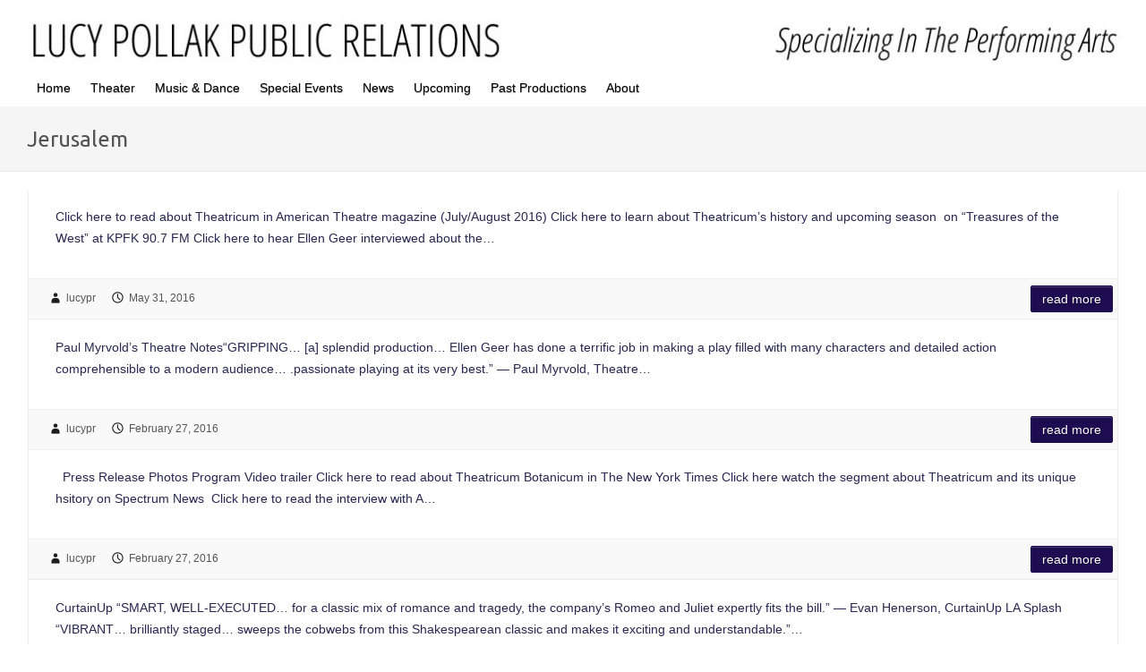

--- FILE ---
content_type: text/html; charset=UTF-8
request_url: https://www.lucypr.com/tag/jerusalem/
body_size: 12086
content:
<!DOCTYPE html><html lang="en-US"><head><link rel="profile" href="https://gmpg.org/xfn/11" /><link rel="pingback" href="https://www.lucypr.com/xmlrpc.php" /><title>Jerusalem &#8211; Lucy Pollak Public Relations</title><meta name='robots' content='max-image-preview:large' /><style>img:is([sizes="auto" i], [sizes^="auto," i]) { contain-intrinsic-size: 3000px 1500px }</style><link rel='dns-prefetch' href='//www.lucypr.com' /><link rel='dns-prefetch' href='//ws.sharethis.com' /><link rel='dns-prefetch' href='//fonts.googleapis.com' /><link rel="alternate" type="application/rss+xml" title="Lucy Pollak Public Relations &raquo; Feed" href="https://www.lucypr.com/feed/" /><link rel="alternate" type="application/rss+xml" title="Lucy Pollak Public Relations &raquo; Comments Feed" href="https://www.lucypr.com/comments/feed/" /><link rel="alternate" type="application/rss+xml" title="Lucy Pollak Public Relations &raquo; Jerusalem Tag Feed" href="https://www.lucypr.com/tag/jerusalem/feed/" /><meta charset="UTF-8" /><meta name="viewport" content="width=device-width, initial-scale=1, maximum-scale=1"> <script defer src="[data-uri]"></script> <style id='wp-emoji-styles-inline-css' type='text/css'>img.wp-smiley, img.emoji {
		display: inline !important;
		border: none !important;
		box-shadow: none !important;
		height: 1em !important;
		width: 1em !important;
		margin: 0 0.07em !important;
		vertical-align: -0.1em !important;
		background: none !important;
		padding: 0 !important;
	}</style><link rel='stylesheet' id='wp-block-library-css' href='https://www.lucypr.com/wp-includes/css/dist/block-library/style.min.css?ver=6.7.4' type='text/css' media='all' /><style id='classic-theme-styles-inline-css' type='text/css'>/*! This file is auto-generated */
.wp-block-button__link{color:#fff;background-color:#32373c;border-radius:9999px;box-shadow:none;text-decoration:none;padding:calc(.667em + 2px) calc(1.333em + 2px);font-size:1.125em}.wp-block-file__button{background:#32373c;color:#fff;text-decoration:none}</style><style id='global-styles-inline-css' type='text/css'>:root{--wp--preset--aspect-ratio--square: 1;--wp--preset--aspect-ratio--4-3: 4/3;--wp--preset--aspect-ratio--3-4: 3/4;--wp--preset--aspect-ratio--3-2: 3/2;--wp--preset--aspect-ratio--2-3: 2/3;--wp--preset--aspect-ratio--16-9: 16/9;--wp--preset--aspect-ratio--9-16: 9/16;--wp--preset--color--black: #000000;--wp--preset--color--cyan-bluish-gray: #abb8c3;--wp--preset--color--white: #ffffff;--wp--preset--color--pale-pink: #f78da7;--wp--preset--color--vivid-red: #cf2e2e;--wp--preset--color--luminous-vivid-orange: #ff6900;--wp--preset--color--luminous-vivid-amber: #fcb900;--wp--preset--color--light-green-cyan: #7bdcb5;--wp--preset--color--vivid-green-cyan: #00d084;--wp--preset--color--pale-cyan-blue: #8ed1fc;--wp--preset--color--vivid-cyan-blue: #0693e3;--wp--preset--color--vivid-purple: #9b51e0;--wp--preset--gradient--vivid-cyan-blue-to-vivid-purple: linear-gradient(135deg,rgba(6,147,227,1) 0%,rgb(155,81,224) 100%);--wp--preset--gradient--light-green-cyan-to-vivid-green-cyan: linear-gradient(135deg,rgb(122,220,180) 0%,rgb(0,208,130) 100%);--wp--preset--gradient--luminous-vivid-amber-to-luminous-vivid-orange: linear-gradient(135deg,rgba(252,185,0,1) 0%,rgba(255,105,0,1) 100%);--wp--preset--gradient--luminous-vivid-orange-to-vivid-red: linear-gradient(135deg,rgba(255,105,0,1) 0%,rgb(207,46,46) 100%);--wp--preset--gradient--very-light-gray-to-cyan-bluish-gray: linear-gradient(135deg,rgb(238,238,238) 0%,rgb(169,184,195) 100%);--wp--preset--gradient--cool-to-warm-spectrum: linear-gradient(135deg,rgb(74,234,220) 0%,rgb(151,120,209) 20%,rgb(207,42,186) 40%,rgb(238,44,130) 60%,rgb(251,105,98) 80%,rgb(254,248,76) 100%);--wp--preset--gradient--blush-light-purple: linear-gradient(135deg,rgb(255,206,236) 0%,rgb(152,150,240) 100%);--wp--preset--gradient--blush-bordeaux: linear-gradient(135deg,rgb(254,205,165) 0%,rgb(254,45,45) 50%,rgb(107,0,62) 100%);--wp--preset--gradient--luminous-dusk: linear-gradient(135deg,rgb(255,203,112) 0%,rgb(199,81,192) 50%,rgb(65,88,208) 100%);--wp--preset--gradient--pale-ocean: linear-gradient(135deg,rgb(255,245,203) 0%,rgb(182,227,212) 50%,rgb(51,167,181) 100%);--wp--preset--gradient--electric-grass: linear-gradient(135deg,rgb(202,248,128) 0%,rgb(113,206,126) 100%);--wp--preset--gradient--midnight: linear-gradient(135deg,rgb(2,3,129) 0%,rgb(40,116,252) 100%);--wp--preset--font-size--small: 13px;--wp--preset--font-size--medium: 20px;--wp--preset--font-size--large: 36px;--wp--preset--font-size--x-large: 42px;--wp--preset--spacing--20: 0.44rem;--wp--preset--spacing--30: 0.67rem;--wp--preset--spacing--40: 1rem;--wp--preset--spacing--50: 1.5rem;--wp--preset--spacing--60: 2.25rem;--wp--preset--spacing--70: 3.38rem;--wp--preset--spacing--80: 5.06rem;--wp--preset--shadow--natural: 6px 6px 9px rgba(0, 0, 0, 0.2);--wp--preset--shadow--deep: 12px 12px 50px rgba(0, 0, 0, 0.4);--wp--preset--shadow--sharp: 6px 6px 0px rgba(0, 0, 0, 0.2);--wp--preset--shadow--outlined: 6px 6px 0px -3px rgba(255, 255, 255, 1), 6px 6px rgba(0, 0, 0, 1);--wp--preset--shadow--crisp: 6px 6px 0px rgba(0, 0, 0, 1);}:where(.is-layout-flex){gap: 0.5em;}:where(.is-layout-grid){gap: 0.5em;}body .is-layout-flex{display: flex;}.is-layout-flex{flex-wrap: wrap;align-items: center;}.is-layout-flex > :is(*, div){margin: 0;}body .is-layout-grid{display: grid;}.is-layout-grid > :is(*, div){margin: 0;}:where(.wp-block-columns.is-layout-flex){gap: 2em;}:where(.wp-block-columns.is-layout-grid){gap: 2em;}:where(.wp-block-post-template.is-layout-flex){gap: 1.25em;}:where(.wp-block-post-template.is-layout-grid){gap: 1.25em;}.has-black-color{color: var(--wp--preset--color--black) !important;}.has-cyan-bluish-gray-color{color: var(--wp--preset--color--cyan-bluish-gray) !important;}.has-white-color{color: var(--wp--preset--color--white) !important;}.has-pale-pink-color{color: var(--wp--preset--color--pale-pink) !important;}.has-vivid-red-color{color: var(--wp--preset--color--vivid-red) !important;}.has-luminous-vivid-orange-color{color: var(--wp--preset--color--luminous-vivid-orange) !important;}.has-luminous-vivid-amber-color{color: var(--wp--preset--color--luminous-vivid-amber) !important;}.has-light-green-cyan-color{color: var(--wp--preset--color--light-green-cyan) !important;}.has-vivid-green-cyan-color{color: var(--wp--preset--color--vivid-green-cyan) !important;}.has-pale-cyan-blue-color{color: var(--wp--preset--color--pale-cyan-blue) !important;}.has-vivid-cyan-blue-color{color: var(--wp--preset--color--vivid-cyan-blue) !important;}.has-vivid-purple-color{color: var(--wp--preset--color--vivid-purple) !important;}.has-black-background-color{background-color: var(--wp--preset--color--black) !important;}.has-cyan-bluish-gray-background-color{background-color: var(--wp--preset--color--cyan-bluish-gray) !important;}.has-white-background-color{background-color: var(--wp--preset--color--white) !important;}.has-pale-pink-background-color{background-color: var(--wp--preset--color--pale-pink) !important;}.has-vivid-red-background-color{background-color: var(--wp--preset--color--vivid-red) !important;}.has-luminous-vivid-orange-background-color{background-color: var(--wp--preset--color--luminous-vivid-orange) !important;}.has-luminous-vivid-amber-background-color{background-color: var(--wp--preset--color--luminous-vivid-amber) !important;}.has-light-green-cyan-background-color{background-color: var(--wp--preset--color--light-green-cyan) !important;}.has-vivid-green-cyan-background-color{background-color: var(--wp--preset--color--vivid-green-cyan) !important;}.has-pale-cyan-blue-background-color{background-color: var(--wp--preset--color--pale-cyan-blue) !important;}.has-vivid-cyan-blue-background-color{background-color: var(--wp--preset--color--vivid-cyan-blue) !important;}.has-vivid-purple-background-color{background-color: var(--wp--preset--color--vivid-purple) !important;}.has-black-border-color{border-color: var(--wp--preset--color--black) !important;}.has-cyan-bluish-gray-border-color{border-color: var(--wp--preset--color--cyan-bluish-gray) !important;}.has-white-border-color{border-color: var(--wp--preset--color--white) !important;}.has-pale-pink-border-color{border-color: var(--wp--preset--color--pale-pink) !important;}.has-vivid-red-border-color{border-color: var(--wp--preset--color--vivid-red) !important;}.has-luminous-vivid-orange-border-color{border-color: var(--wp--preset--color--luminous-vivid-orange) !important;}.has-luminous-vivid-amber-border-color{border-color: var(--wp--preset--color--luminous-vivid-amber) !important;}.has-light-green-cyan-border-color{border-color: var(--wp--preset--color--light-green-cyan) !important;}.has-vivid-green-cyan-border-color{border-color: var(--wp--preset--color--vivid-green-cyan) !important;}.has-pale-cyan-blue-border-color{border-color: var(--wp--preset--color--pale-cyan-blue) !important;}.has-vivid-cyan-blue-border-color{border-color: var(--wp--preset--color--vivid-cyan-blue) !important;}.has-vivid-purple-border-color{border-color: var(--wp--preset--color--vivid-purple) !important;}.has-vivid-cyan-blue-to-vivid-purple-gradient-background{background: var(--wp--preset--gradient--vivid-cyan-blue-to-vivid-purple) !important;}.has-light-green-cyan-to-vivid-green-cyan-gradient-background{background: var(--wp--preset--gradient--light-green-cyan-to-vivid-green-cyan) !important;}.has-luminous-vivid-amber-to-luminous-vivid-orange-gradient-background{background: var(--wp--preset--gradient--luminous-vivid-amber-to-luminous-vivid-orange) !important;}.has-luminous-vivid-orange-to-vivid-red-gradient-background{background: var(--wp--preset--gradient--luminous-vivid-orange-to-vivid-red) !important;}.has-very-light-gray-to-cyan-bluish-gray-gradient-background{background: var(--wp--preset--gradient--very-light-gray-to-cyan-bluish-gray) !important;}.has-cool-to-warm-spectrum-gradient-background{background: var(--wp--preset--gradient--cool-to-warm-spectrum) !important;}.has-blush-light-purple-gradient-background{background: var(--wp--preset--gradient--blush-light-purple) !important;}.has-blush-bordeaux-gradient-background{background: var(--wp--preset--gradient--blush-bordeaux) !important;}.has-luminous-dusk-gradient-background{background: var(--wp--preset--gradient--luminous-dusk) !important;}.has-pale-ocean-gradient-background{background: var(--wp--preset--gradient--pale-ocean) !important;}.has-electric-grass-gradient-background{background: var(--wp--preset--gradient--electric-grass) !important;}.has-midnight-gradient-background{background: var(--wp--preset--gradient--midnight) !important;}.has-small-font-size{font-size: var(--wp--preset--font-size--small) !important;}.has-medium-font-size{font-size: var(--wp--preset--font-size--medium) !important;}.has-large-font-size{font-size: var(--wp--preset--font-size--large) !important;}.has-x-large-font-size{font-size: var(--wp--preset--font-size--x-large) !important;}
:where(.wp-block-post-template.is-layout-flex){gap: 1.25em;}:where(.wp-block-post-template.is-layout-grid){gap: 1.25em;}
:where(.wp-block-columns.is-layout-flex){gap: 2em;}:where(.wp-block-columns.is-layout-grid){gap: 2em;}
:root :where(.wp-block-pullquote){font-size: 1.5em;line-height: 1.6;}</style><link rel='stylesheet' id='hamburger.css-css' href='https://www.lucypr.com/wp-content/cache/autoptimize/autoptimize_single_2a34dbc716a5013a0b987ac81ad3e30f.php?ver=3.2.1' type='text/css' media='all' /><link rel='stylesheet' id='wprmenu.css-css' href='https://www.lucypr.com/wp-content/cache/autoptimize/autoptimize_single_8ca27f7f132cbe512db0a2a1181e0d88.php?ver=3.2.1' type='text/css' media='all' /><style id='wprmenu.css-inline-css' type='text/css'>@media only screen and ( max-width: 768px ) {html body div.wprm-wrapper {overflow: scroll;}html body div.wprm-overlay{ background: rgb(0,0,0) }#wprmenu_bar {background-image: url();background-size: cover ;background-repeat: repeat;}#wprmenu_bar {background-color: #0D0D0D;}html body div#mg-wprm-wrap .wpr_submit .icon.icon-search {color: #FFFFFF;}#wprmenu_bar .menu_title,#wprmenu_bar .wprmenu_icon_menu,#wprmenu_bar .menu_title a {color: #F2F2F2;}#wprmenu_bar .menu_title a {font-size: 20px;font-weight: normal;}#mg-wprm-wrap li.menu-item a {font-size: 15px;text-transform: uppercase;font-weight: normal;}#mg-wprm-wrap li.menu-item-has-children ul.sub-menu a {font-size: 15px;text-transform: uppercase;font-weight: normal;}#mg-wprm-wrap li.current-menu-item > a {background: #d53f3f;}#mg-wprm-wrap li.current-menu-item > a,#mg-wprm-wrap li.current-menu-item span.wprmenu_icon{color: #FFFFFF !important;}#mg-wprm-wrap {background-color: #2E2E2E;}.cbp-spmenu-push-toright,.cbp-spmenu-push-toright .mm-slideout {left: 80% ;}.cbp-spmenu-push-toleft {left: -80% ;}#mg-wprm-wrap.cbp-spmenu-right,#mg-wprm-wrap.cbp-spmenu-left,#mg-wprm-wrap.cbp-spmenu-right.custom,#mg-wprm-wrap.cbp-spmenu-left.custom,.cbp-spmenu-vertical {width: 80%;max-width: 400px;}#mg-wprm-wrap ul#wprmenu_menu_ul li.menu-item a,div#mg-wprm-wrap ul li span.wprmenu_icon {color: #CFCFCF;}#mg-wprm-wrap ul#wprmenu_menu_ul li.menu-item:valid ~ a{color: #FFFFFF;}#mg-wprm-wrap ul#wprmenu_menu_ul li.menu-item a:hover {background: #d53f3f;color: #606060 !important;}div#mg-wprm-wrap ul>li:hover>span.wprmenu_icon {color: #606060 !important;}.wprmenu_bar .hamburger-inner,.wprmenu_bar .hamburger-inner::before,.wprmenu_bar .hamburger-inner::after {background: #FFFFFF;}.wprmenu_bar .hamburger:hover .hamburger-inner,.wprmenu_bar .hamburger:hover .hamburger-inner::before,.wprmenu_bar .hamburger:hover .hamburger-inner::after {background: #FFFFFF;}div.wprmenu_bar div.hamburger{padding-right: 6px !important;}#wprmenu_menu.left {width:80%;left: -80%;right: auto;}#wprmenu_menu.right {width:80%;right: -80%;left: auto;}html body div#wprmenu_bar {height : 42px;}#mg-wprm-wrap.cbp-spmenu-left,#mg-wprm-wrap.cbp-spmenu-right,#mg-widgetmenu-wrap.cbp-spmenu-widget-left,#mg-widgetmenu-wrap.cbp-spmenu-widget-right {top: 42px !important;}.wprmenu_bar .hamburger {float: left;}.wprmenu_bar #custom_menu_icon.hamburger {top: 0px;left: 0px;float: left !important;background-color: #CCCCCC;}#main-nav{ display: none !important; }.wpr_custom_menu #custom_menu_icon {display: block;}html { padding-top: 42px !important; }#wprmenu_bar,#mg-wprm-wrap { display: block; }div#wpadminbar { position: fixed; }}</style><link rel='stylesheet' id='wpr_icons-css' href='https://www.lucypr.com/wp-content/cache/autoptimize/autoptimize_single_d313cb2cdb26f9f0450a1f43872208bf.php?ver=3.2.1' type='text/css' media='all' /><link rel='stylesheet' id='travelify-parent-style-css' href='https://www.lucypr.com/wp-content/cache/autoptimize/autoptimize_single_29ed1efe625b2972b1ff703b576c70da.php?ver=6.7.4' type='text/css' media='all' /><link rel='stylesheet' id='travelify_style-css' href='https://www.lucypr.com/wp-content/cache/autoptimize/autoptimize_single_a95b12127f6c66b0c73756195eef7eb5.php?ver=6.7.4' type='text/css' media='all' /><link rel='stylesheet' id='google_font_ubuntu-css' href='//fonts.googleapis.com/css?family=Ubuntu&#038;ver=6.7.4' type='text/css' media='all' /> <script defer type="text/javascript" src="https://www.lucypr.com/wp-includes/js/jquery/jquery.min.js?ver=3.7.1" id="jquery-core-js"></script> <script defer type="text/javascript" src="https://www.lucypr.com/wp-includes/js/jquery/jquery-migrate.min.js?ver=3.4.1" id="jquery-migrate-js"></script> <script defer type="text/javascript" src="https://www.lucypr.com/wp-content/cache/autoptimize/autoptimize_single_851f8dba812d4762ed4e16c5baf25cd6.php?ver=3.2.1" id="modernizr-js"></script> <script defer type="text/javascript" src="https://www.lucypr.com/wp-content/cache/autoptimize/autoptimize_single_b4713df0b78aa1688c57628e4f1cab0c.php?ver=3.2.1" id="touchSwipe-js"></script> <script defer id="wprmenu.js-js-extra" src="[data-uri]"></script> <script defer type="text/javascript" src="https://www.lucypr.com/wp-content/cache/autoptimize/autoptimize_single_830fefaf44a115514ceb786726dfe126.php?ver=3.2.1" id="wprmenu.js-js"></script> <script defer type="text/javascript" src="https://www.lucypr.com/wp-content/themes/travelify/library/js/functions.min.js?ver=6.7.4" id="theme_functions-js"></script> <script defer id='st_insights_js' type="text/javascript" src="https://ws.sharethis.com/button/st_insights.js?publisher=eba0f3ba-f9ab-408c-bc68-c28af5afe749&amp;product=feather&amp;ver=1730043485" id="feather-sharethis-js"></script> <link rel="https://api.w.org/" href="https://www.lucypr.com/wp-json/" /><link rel="alternate" title="JSON" type="application/json" href="https://www.lucypr.com/wp-json/wp/v2/tags/676" /><link rel="EditURI" type="application/rsd+xml" title="RSD" href="https://www.lucypr.com/xmlrpc.php?rsd" /><meta name="generator" content="WordPress 6.7.4" /><link rel="preconnect" href="https://fonts.googleapis.com"><link rel="preconnect" href="https://fonts.gstatic.com"><link href='https://fonts.googleapis.com/css2?display=swap&family=Oswald:wght@700&family=Lobster' rel='stylesheet'><script defer src="[data-uri]"></script> <style type="text/css" media="screen">/* this makes the page full-width; */

.wrapper {
    max-width: 1300px;
}

.container {
    max-width: 100%;
    padding: 0 30px;
}

.attachment-featured.wp-post-image {
    width: 100%;
}

.post-featured-image {
    max-width: 100%;
}

.slides img {
    width: 100%;
}





/* this removes the title from each webpage */

.page .entry-title {
    display: none;
}


/* this removes the text box from the slider */

.featured-text {
	display: none;
}



/* this removes the header space; */

.hgroup-wrap {
	padding-top: 0;
	padding-bottom: 0;
}


.header-image {
	margin-top: -39px;
}

}
.entry-meta .author,
.entry-meta .date {
	display: none;
}



/* this removes the thin colored line at the very top of the page; */

body {
    border-top: none;
} 


/* this removes the home page below the slider. */

.home #content  {
  display: none;
}




*/ This removes the copyright line.  Currently not in use.

#site-generator .copyright {
  display: none;
}

*/



/* Contact Form 7 Styles
---------------------------------*/
 
.wpcf7 {
 
background-color: #F0F0F0;
 
border: 5px solid #666666;

.wpcf7-submit {
 
background: #555555;
 
color: #ffffff;
 
}
}




/* hide "navigation" from menus
---------------------------------*/
#content ul.default-wp-page {
  display: none;
}

.default-menu {
    display: none;
}



/* change color of submenus.  This is the main menu, It is disabled.


body #main-nav a:hover, #main-nav ul li.current-menu-item a,
body #main-nav ul li.current_page_ancestor a, 
body #main-nav ul li.current-menu-ancestor a, 
body #main-nav ul li.current_page_item a, 
body #main-nav ul li:hover > a, 
body #main-nav li:hover > a, 
body #main-nav ul ul :hover > a, 
body #main-nav a:focus{
  background: #979797;
  color: #fff;
}


*/


/* change color of submenus.  This is the sub menu, */



body #main-nav ul li ul li a:hover, 
body #main-nav ul li ul li:hover > a, 
body #main-nav ul li.current-menu-item ul li a:hover {
  color: #00004c;
}  



/* change width of menus */

#main-nav ul li ul {
    width: 600px;
}</style><style type="text/css">a { color: #5674b5; }
        #site-title a { color: #000000; }
        #site-title a:hover { color: #050f30; }
        .wrapper { background: #ffffff; }
        .social-icons ul li a { color: #ffffff; }
        #main-nav a, #main-nav a:hover,  #main-nav a:focus, #main-nav ul li.current-menu-item a,#main-nav ul li.current_page_ancestor a,#main-nav ul li.current-menu-ancestor a,#main-nav ul li.current_page_item a,#main-nav ul li:hover > a { color: #000000; }
        .widget, article { background: #fff; }
        .entry-title, .entry-title a, .entry-title a:focus, h1, h2, h3, h4, h5, h6, .widget-title  { color: #ffffff; }
        a:focus, a:active, a:hover, .tags a:hover, .custom-gallery-title a, .widget-title a, #content ul a:hover,#content ol a:hover, .widget ul li a:hover, .entry-title a:hover, .entry-meta a:hover, #site-generator .copyright a:hover { color: #1c1eaf; }
        #main-nav { background: #ffffff; border-color: #ffffff; }
        #main-nav ul li ul, body { border-color: #ffffff; }
        #main-nav a:hover,#main-nav ul li.current-menu-item a,#main-nav ul li.current_page_ancestor a,#main-nav ul li.current-menu-ancestor a,#main-nav ul li.current_page_item a,#main-nav ul li:hover > a, #main-nav li:hover > a,#main-nav ul ul :hover > a,#main-nav a:focus { background: #ffffff; }
        #main-nav ul li ul li a:hover,#main-nav ul li ul li:hover > a,#main-nav ul li.current-menu-item ul li a:hover { color: #ffffff; }
        .entry-content { color: #272751; }
        input[type="reset"], input[type="button"], input[type="submit"], .entry-meta-bar .readmore, #controllers a:hover, #controllers a.active, .pagination span, .pagination a:hover span, .wp-pagenavi .current, .wp-pagenavi a:hover { background: #1d0c4f; border-color: #1d0c4f !important; }
        ::selection { background: #1d0c4f; }
        blockquote { border-color: #1d0c4f; }
        #controllers a:hover, #controllers a.active { color: #1d0c4f; }
        input[type="reset"]:hover,input[type="button"]:hover,input[type="submit"]:hover,input[type="reset"]:active,input[type="button"]:active,input[type="submit"]:active, .entry-meta-bar .readmore:hover, .entry-meta-bar .readmore:active, ul.default-wp-page li a:hover, ul.default-wp-page li a:active { background: #1a145b; border-color: #1a145b; }</style><style type="text/css"></style><style type="text/css" id="custom-background-css">body.custom-background { background-color: #ffffff; }</style><style>.synved-social-resolution-single {
display: inline-block;
}
.synved-social-resolution-normal {
display: inline-block;
}
.synved-social-resolution-hidef {
display: none;
}

@media only screen and (min--moz-device-pixel-ratio: 2),
only screen and (-o-min-device-pixel-ratio: 2/1),
only screen and (-webkit-min-device-pixel-ratio: 2),
only screen and (min-device-pixel-ratio: 2),
only screen and (min-resolution: 2dppx),
only screen and (min-resolution: 192dpi) {
	.synved-social-resolution-normal {
	display: none;
	}
	.synved-social-resolution-hidef {
	display: inline-block;
	}
}</style><style type="text/css" id="wp-custom-css">/* menu split DISABLED

.sub-menu-columns ul.sub-menu li {
display: inline-block;
float: left;
width: 200px;
}
.sub-menu-columns ul.sub-menu li:nth-child(odd) {
float: left;
margin-right: 5px;
}
.sub-menu-columns ul.sub-menu li:nth-child(even) {
float: right;
}

*/</style><style id="egf-frontend-styles" type="text/css">h1 {color: #cecece;font-family: 'Oswald', sans-serif;font-size: 21px;font-style: normal;font-weight: 700;} h2 {font-family: 'Lobster', sans-serif;font-style: normal;font-weight: 400;} p {} h3 {} h4 {} h5 {} h6 {}</style></head><body class="archive tag tag-jerusalem tag-676 custom-background "><div class="wrapper"><header id="branding" ><div class="container clearfix"><div class="hgroup-wrap clearfix"><section class="hgroup-right"></section><hgroup id="site-logo" class="clearfix"></hgroup></div></div> <img src="https://www.lucypr.com/wp-content/uploads/LPPR/header.jpg" class="header-image" width="1300" height="64" alt="Lucy Pollak Public Relations"><nav id="main-nav" class="clearfix"><div class="container clearfix"><ul class="root"><li id="menu-item-10671" class="menu-item menu-item-type-custom menu-item-object-custom menu-item-10671"><a href="#">Home</a></li><li id="menu-item-62674" class="menu-item menu-item-type-custom menu-item-object-custom menu-item-has-children menu-item-62674"><a href="#">Theater</a><ul class="sub-menu"><li id="menu-item-62676" class="menu-item menu-item-type-post_type menu-item-object-page menu-item-62676"><a href="https://www.lucypr.com/theater/brownstone/">Brownstone</a></li><li id="menu-item-63034" class="menu-item menu-item-type-post_type menu-item-object-page menu-item-63034"><a href="https://www.lucypr.com/theater/i-love-you-youre-perfect-now-change/">I Love You, You’re Perfect, Now Change</a></li><li id="menu-item-62740" class="menu-item menu-item-type-post_type menu-item-object-page menu-item-62740"><a href="https://www.lucypr.com/theater/poetry-for-the-people/">Poetry for the People: The June Jordan Experience</a></li><li id="menu-item-62705" class="menu-item menu-item-type-post_type menu-item-object-page menu-item-62705"><a href="https://www.lucypr.com/theater/richard-lll-a-noise-within/">Richard III</a></li></ul></li><li id="menu-item-62675" class="menu-item menu-item-type-custom menu-item-object-custom menu-item-has-children menu-item-62675"><a href="#">Music &#038; Dance</a><ul class="sub-menu"><li id="menu-item-62678" class="menu-item menu-item-type-post_type menu-item-object-page menu-item-62678"><a href="https://www.lucypr.com/music-dance/dance-at-the-odyssey/">DANCE at the Odyssey</a></li></ul></li><li id="menu-item-63002" class="menu-item menu-item-type-custom menu-item-object-custom menu-item-has-children menu-item-63002"><a href="#">Special Events</a><ul class="sub-menu"><li id="menu-item-63000" class="menu-item menu-item-type-post_type menu-item-object-page menu-item-63000"><a href="https://www.lucypr.com/special-events/comedy-night-at-the-odyssey/">Comedy Night at the Odyssey</a></li><li id="menu-item-63095" class="menu-item menu-item-type-post_type menu-item-object-page menu-item-63095"><a href="https://www.lucypr.com/special-events/hammer-and-nails/">Hammer and Nails Conference</a></li><li id="menu-item-63067" class="menu-item menu-item-type-post_type menu-item-object-page menu-item-63067"><a href="https://www.lucypr.com/special-events/just-like-us-elac/">Just Like Us – ELAC students at The LATC</a></li><li id="menu-item-63001" class="menu-item menu-item-type-post_type menu-item-object-page menu-item-63001"><a href="https://www.lucypr.com/special-events/thresholds-of-invention/">Thresholds of Invention</a></li></ul></li><li id="menu-item-10674" class="menu-item menu-item-type-custom menu-item-object-custom menu-item-has-children menu-item-10674"><a href="#">News</a><ul class="sub-menu"><li id="menu-item-63036" class="menu-item menu-item-type-post_type menu-item-object-page menu-item-63036"><a href="https://www.lucypr.com/news/anw-shakespeare-for-homeshoolers/">Shakespeare comes alive for homeschooled students in new arts education program at A Noise Within</a></li><li id="menu-item-62739" class="menu-item menu-item-type-post_type menu-item-object-page menu-item-62739"><a href="https://www.lucypr.com/news/fountain-theatre-2026-season/">Fountain Theatre announces 2026 ‘Season 35: Revolutions &#038; Revelations’</a></li><li id="menu-item-61484" class="menu-item menu-item-type-post_type menu-item-object-page menu-item-61484"><a href="https://www.lucypr.com/news/international-city-theatre-2026-season/">International City Theatre announces 2026 season</a></li><li id="menu-item-61468" class="menu-item menu-item-type-post_type menu-item-object-page menu-item-61468"><a href="https://www.lucypr.com/news/johanna-maynard-edwards-barbara-goodhill/">Fountain Theatre welcomes Johannah Maynard Edwards as managing director, celebrates retirement of development director Barbara Goodhill</a></li><li id="menu-item-62679" class="menu-item menu-item-type-post_type menu-item-object-page menu-item-62679"><a href="https://www.lucypr.com/news/fountain-theatre-raymond-o-caldwell/">Raymond O. Caldwell selected to succeed Stephen Sachs as artistic director of Fountain Theatre</a></li><li id="menu-item-60618" class="menu-item menu-item-type-post_type menu-item-object-page menu-item-60618"><a href="https://www.lucypr.com/news/l-a-theatre-works-streamimg-subscription/">L.A. Theatre Works launches streaming subscription service</a></li><li id="menu-item-59732" class="menu-item menu-item-type-post_type menu-item-object-page menu-item-59732"><a href="https://www.lucypr.com/news/a-noise-within-2025-26-songs-from-the-volcano-season/">A Noise Within announces 2025-26 ‘Songs from the Volcano’ season</a></li><li id="menu-item-58541" class="menu-item menu-item-type-post_type menu-item-object-page menu-item-58541"><a href="https://www.lucypr.com/news/l-a-theatre-works-audiofile-honors/">L.A. Theatre Works recordings honored by Audiofile magazine</a></li><li id="menu-item-57871" class="menu-item menu-item-type-post_type menu-item-object-page menu-item-57871"><a href="https://www.lucypr.com/news/ict-long-beach-legacy-business/">International City Theatre honored as ‘Long Beach Legacy Business’</a></li><li id="menu-item-54671" class="menu-item menu-item-type-post_type menu-item-object-page menu-item-54671"><a href="https://www.lucypr.com/news/plaintiffs-in-actors-vs-actors-equity-association-respond-to-aea-statement/a-noise-within-rolls-out-galapro/">A Noise Within rolls out GalaPro</a></li></ul></li><li id="menu-item-31837" class="menu-item menu-item-type-post_type menu-item-object-page menu-item-31837"><a href="https://www.lucypr.com/upcoming/">Upcoming</a></li><li id="menu-item-10806" class="menu-item menu-item-type-post_type menu-item-object-page menu-item-10806"><a href="https://www.lucypr.com/past-productions/">Past Productions</a></li><li id="menu-item-10769" class="menu-item menu-item-type-post_type menu-item-object-page menu-item-10769"><a href="https://www.lucypr.com/about/">About</a></li></ul></div></nav><div class="page-title-wrap"><div class="container clearfix"><h3 class="page-title">Jerusalem</h3></div></div></header><div id="main" class="container clearfix"><div id="container"><div id="content"><section id="post-5902" class="post-5902 page type-page status-publish hentry tag-a-midsummer-nights-dream tag-actors-equity tag-african-american tag-alan-blumenfeld tag-arts-education tag-barn-dance tag-beau-bridges tag-boo-tanicum tag-burl-ives tag-children tag-civil-rights tag-civil-war tag-concerts tag-constance-congdon tag-creative-playground tag-drama tag-east-jerusalem tag-ed-asner tag-ellen-geer tag-family tag-halloween tag-hollywood-blacklist tag-inara-george tag-israel tag-jerusalem tag-joseph-mccarthy tag-july-4 tag-kids tag-kids-concerts tag-kids-koncerts tag-l-a tag-la tag-los-angeles tag-lucy-pollak tag-middle-east tag-moliere tag-music tag-outdoor-amphitheatre tag-outdoors tag-palestine tag-peter-alsop tag-picnic tag-play tag-pr tag-publicist tag-publicity tag-romeo-and-juliet tag-shakespeare tag-slavery tag-summer tag-the-imaginary-invalid tag-theater tag-theatre tag-theatricum-botanicum tag-titus-andronicus tag-tom tag-topanga tag-uncle-toms-cabin tag-wendie-malick tag-will-geer tag-woody-guthrie tag-world-premiere"><article><header class="entry-header"><h2 class="entry-title"> <a href="https://www.lucypr.com/theater/theatricum/theatricum-2016-features-interviews/" title="Theatricum 2016 &#8211; Features &#038; Interviews">Theatricum 2016 &#8211; Features &#038; Interviews</a></h2></header><div class="entry-content clearfix"><p>Click here to read about Theatricum in American Theatre magazine (July/August 2016) Click here to learn about Theatricum&#8217;s history and upcoming season  on &#8220;Treasures of the West&#8221; at KPFK 90.7 FM Click here to hear Ellen Geer interviewed about the&hellip;</p></div><div class="entry-meta-bar clearfix"><div class="entry-meta"> <span class="byline"> <span class="author vcard"><a class="url fn n" href="https://www.lucypr.com/author/lucypr/">lucypr</a></span></span><span class="posted-on"><a href="https://www.lucypr.com/theater/theatricum/theatricum-2016-features-interviews/" rel="bookmark"><time class="entry-date published" datetime="2016-05-31T06:54:23+00:00">May 31, 2016</time><time class="updated" datetime="2023-06-03T21:04:47+00:00">June 3, 2023</time></a></span></div> <a class="readmore" href="https://www.lucypr.com/theater/theatricum/theatricum-2016-features-interviews/" title="Theatricum 2016 &#8211; Features &#038; Interviews">Read more</a></div></article></section><section id="post-3302" class="post-3302 page type-page status-publish hentry tag-a-midsummer-nights-dream tag-actors-equity tag-african-american tag-alan-blumenfeld tag-arts-education tag-barn-dance tag-beau-bridges tag-boo-tanicum tag-burl-ives tag-children tag-civil-rights tag-civil-war tag-concerts tag-constance-congdon tag-creative-playground tag-drama tag-east-jerusalem tag-ed-asner tag-ellen-geer tag-family tag-halloween tag-hollywood-blacklist tag-inara-george tag-israel tag-jerusalem tag-joseph-mccarthy tag-july-4 tag-kids tag-kids-concerts tag-kids-koncerts tag-l-a tag-la tag-los-angeles tag-lucy-pollak tag-middle-east tag-moliere tag-music tag-outdoor-amphitheatre tag-outdoors tag-palestine tag-peter-alsop tag-picnic tag-play tag-pr tag-publicist tag-publicity tag-romeo-and-juliet tag-shakespeare tag-slavery tag-summer tag-the-imaginary-invalid tag-theater tag-theatre tag-theatricum-botanicum tag-titus-andronicus tag-tom tag-topanga tag-uncle-toms-cabin tag-wendie-malick tag-will-geer tag-woody-guthrie tag-world-premiere"><article><header class="entry-header"><h2 class="entry-title"> <a href="https://www.lucypr.com/theater/titus-andronicus/titus-andronicus-reviews/" title="Titus Andronicus &#8211; Reviews">Titus Andronicus &#8211; Reviews</a></h2></header><div class="entry-content clearfix"><p>Paul Myrvold’s Theatre Notes“GRIPPING… [a] splendid production… Ellen Geer has done a terrific job in making a play filled with many characters and detailed action comprehensible to a modern audience… .passionate playing at its very best.” — Paul Myrvold, Theatre&hellip;</p></div><div class="entry-meta-bar clearfix"><div class="entry-meta"> <span class="byline"> <span class="author vcard"><a class="url fn n" href="https://www.lucypr.com/author/lucypr/">lucypr</a></span></span><span class="posted-on"><a href="https://www.lucypr.com/theater/titus-andronicus/titus-andronicus-reviews/" rel="bookmark"><time class="entry-date published" datetime="2016-02-27T23:33:54+00:00">February 27, 2016</time><time class="updated" datetime="2016-08-09T18:25:26+00:00">August 9, 2016</time></a></span></div> <a class="readmore" href="https://www.lucypr.com/theater/titus-andronicus/titus-andronicus-reviews/" title="Titus Andronicus &#8211; Reviews">Read more</a></div></article></section><section id="post-3266" class="post-3266 page type-page status-publish hentry tag-a-midsummer-nights-dream tag-actors-equity tag-african-american tag-alan-blumenfeld tag-arts-education tag-barn-dance tag-beau-bridges tag-boo-tanicum tag-burl-ives tag-children tag-civil-rights tag-civil-war tag-concerts tag-constance-congdon tag-creative-playground tag-drama tag-east-jerusalem tag-ed-asner tag-ellen-geer tag-family tag-halloween tag-hollywood-blacklist tag-inara-george tag-israel tag-jerusalem tag-joseph-mccarthy tag-july-4 tag-kids tag-kids-concerts tag-kids-koncerts tag-l-a tag-la tag-los-angeles tag-lucy-pollak tag-middle-east tag-moliere tag-music tag-outdoor-amphitheatre tag-outdoors tag-palestine tag-peter-alsop tag-picnic tag-play tag-pr tag-publicist tag-publicity tag-romeo-and-juliet tag-shakespeare tag-slavery tag-summer tag-the-imaginary-invalid tag-theater tag-theatre tag-theatricum-botanicum tag-titus-andronicus tag-tom tag-topanga tag-uncle-toms-cabin tag-wendie-malick tag-will-geer tag-woody-guthrie tag-world-premiere"><article><header class="entry-header"><h2 class="entry-title"> <a href="https://www.lucypr.com/theater/a-midsummer-nights-dream-theatricum/" title="A Midsummer Night&#8217;s Dream (Theatricum)">A Midsummer Night&#8217;s Dream (Theatricum)</a></h2></header><div class="entry-content clearfix"><p>&nbsp; Press Release Photos Program Video trailer Click here to read about Theatricum Botanicum in The New York Times Click here watch the segment about Theatricum and its unique hsitory on Spectrum News  Click here to read the interview with A&hellip;</p></div><div class="entry-meta-bar clearfix"><div class="entry-meta"> <span class="byline"> <span class="author vcard"><a class="url fn n" href="https://www.lucypr.com/author/lucypr/">lucypr</a></span></span><span class="posted-on"><a href="https://www.lucypr.com/theater/a-midsummer-nights-dream-theatricum/" rel="bookmark"><time class="entry-date published" datetime="2016-02-27T23:17:19+00:00">February 27, 2016</time><time class="updated" datetime="2025-08-06T01:22:59+00:00">August 6, 2025</time></a></span></div> <a class="readmore" href="https://www.lucypr.com/theater/a-midsummer-nights-dream-theatricum/" title="A Midsummer Night&#8217;s Dream (Theatricum)">Read more</a></div></article></section><section id="post-3262" class="post-3262 page type-page status-publish hentry tag-a-midsummer-nights-dream tag-actors-equity tag-african-american tag-alan-blumenfeld tag-burl-ives tag-constance-congdon tag-drama tag-east-jerusalem tag-ellen-geer tag-inara-george tag-israel tag-jerusalem tag-joseph-mccarthy tag-l-a tag-la tag-los-angeles tag-lucy-pollak tag-middle-east tag-moliere tag-outdoor-amphitheatre tag-outdoors tag-palestine tag-play tag-pr tag-publicist tag-publicity tag-romeo-and-juliet tag-shakespeare tag-slavery tag-the-imaginary-invalid tag-theater tag-theatre tag-theatricum-botanicum tag-titus-andronicus tag-tom tag-topanga tag-uncle-toms-cabin tag-will-geer tag-woody-guthrie tag-world-premiere"><article><header class="entry-header"><h2 class="entry-title"> <a href="https://www.lucypr.com/theater/romeo-and-juliet-wgtb2016/reviews/" title="Romeo and Juliet 2016 &#8211; Reviews">Romeo and Juliet 2016 &#8211; Reviews</a></h2></header><div class="entry-content clearfix"><p>CurtainUp “SMART, WELL-EXECUTED… for a classic mix of romance and tragedy, the company&#8217;s Romeo and Juliet expertly fits the bill.” — Evan Henerson, CurtainUp LA Splash “VIBRANT… brilliantly staged… sweeps the cobwebs from this Shakespearean classic and makes it exciting and understandable.”&hellip;</p></div><div class="entry-meta-bar clearfix"><div class="entry-meta"> <span class="byline"> <span class="author vcard"><a class="url fn n" href="https://www.lucypr.com/author/lucypr/">lucypr</a></span></span><span class="posted-on"><a href="https://www.lucypr.com/theater/romeo-and-juliet-wgtb2016/reviews/" rel="bookmark"><time class="entry-date published" datetime="2016-02-27T23:14:44+00:00">February 27, 2016</time><time class="updated" datetime="2025-12-20T00:42:17+00:00">December 20, 2025</time></a></span></div> <a class="readmore" href="https://www.lucypr.com/theater/romeo-and-juliet-wgtb2016/reviews/" title="Romeo and Juliet 2016 &#8211; Reviews">Read more</a></div></article></section></div></div></div><footer id="footerarea" class="clearfix"><div id="site-generator"><div class="container"><div class="copyright">Copyright &copy; 2026 <a href="https://www.lucypr.com/" title="Lucy Pollak Public Relations" ><span>Lucy Pollak Public Relations</span></a>. Theme by <a href="https://colorlib.com/wp/travelify/" target="_blank" title="Colorlib"><span>Colorlib</span></a> Powered by <a href="http://wordpress.org" target="_blank" title="WordPress"><span>WordPress</span></a></div><div class="footer-right"></div><div style="clear:both;"></div></div></div><div class="back-to-top"><a href="#branding"></a></div></footer></div><div class="wprm-wrapper"><div class="wprm-overlay"></div><div id="wprmenu_bar" class="wprmenu_bar bodyslide left"><div class="hamburger hamburger--slider"> <span class="hamburger-box"> <span class="hamburger-inner"></span> </span></div><div class="menu_title"> <a href="https://www.lucypr.com"> MENU </a></div></div><div class="cbp-spmenu cbp-spmenu-vertical cbp-spmenu-left default " id="mg-wprm-wrap"><ul id="wprmenu_menu_ul"><li class="menu-item menu-item-type-custom menu-item-object-custom menu-item-10671"><a href="#">Home</a></li><li class="menu-item menu-item-type-custom menu-item-object-custom menu-item-has-children menu-item-62674"><a href="#">Theater</a><ul class="sub-menu"><li class="menu-item menu-item-type-post_type menu-item-object-page menu-item-62676"><a href="https://www.lucypr.com/theater/brownstone/">Brownstone</a></li><li class="menu-item menu-item-type-post_type menu-item-object-page menu-item-63034"><a href="https://www.lucypr.com/theater/i-love-you-youre-perfect-now-change/">I Love You, You’re Perfect, Now Change</a></li><li class="menu-item menu-item-type-post_type menu-item-object-page menu-item-62740"><a href="https://www.lucypr.com/theater/poetry-for-the-people/">Poetry for the People: The June Jordan Experience</a></li><li class="menu-item menu-item-type-post_type menu-item-object-page menu-item-62705"><a href="https://www.lucypr.com/theater/richard-lll-a-noise-within/">Richard III</a></li></ul></li><li class="menu-item menu-item-type-custom menu-item-object-custom menu-item-has-children menu-item-62675"><a href="#">Music &#038; Dance</a><ul class="sub-menu"><li class="menu-item menu-item-type-post_type menu-item-object-page menu-item-62678"><a href="https://www.lucypr.com/music-dance/dance-at-the-odyssey/">DANCE at the Odyssey</a></li></ul></li><li class="menu-item menu-item-type-custom menu-item-object-custom menu-item-has-children menu-item-63002"><a href="#">Special Events</a><ul class="sub-menu"><li class="menu-item menu-item-type-post_type menu-item-object-page menu-item-63000"><a href="https://www.lucypr.com/special-events/comedy-night-at-the-odyssey/">Comedy Night at the Odyssey</a></li><li class="menu-item menu-item-type-post_type menu-item-object-page menu-item-63095"><a href="https://www.lucypr.com/special-events/hammer-and-nails/">Hammer and Nails Conference</a></li><li class="menu-item menu-item-type-post_type menu-item-object-page menu-item-63067"><a href="https://www.lucypr.com/special-events/just-like-us-elac/">Just Like Us – ELAC students at The LATC</a></li><li class="menu-item menu-item-type-post_type menu-item-object-page menu-item-63001"><a href="https://www.lucypr.com/special-events/thresholds-of-invention/">Thresholds of Invention</a></li></ul></li><li class="menu-item menu-item-type-custom menu-item-object-custom menu-item-has-children menu-item-10674"><a href="#">News</a><ul class="sub-menu"><li class="menu-item menu-item-type-post_type menu-item-object-page menu-item-63036"><a href="https://www.lucypr.com/news/anw-shakespeare-for-homeshoolers/">Shakespeare comes alive for homeschooled students in new arts education program at A Noise Within</a></li><li class="menu-item menu-item-type-post_type menu-item-object-page menu-item-62739"><a href="https://www.lucypr.com/news/fountain-theatre-2026-season/">Fountain Theatre announces 2026 ‘Season 35: Revolutions &#038; Revelations’</a></li><li class="menu-item menu-item-type-post_type menu-item-object-page menu-item-61484"><a href="https://www.lucypr.com/news/international-city-theatre-2026-season/">International City Theatre announces 2026 season</a></li><li class="menu-item menu-item-type-post_type menu-item-object-page menu-item-61468"><a href="https://www.lucypr.com/news/johanna-maynard-edwards-barbara-goodhill/">Fountain Theatre welcomes Johannah Maynard Edwards as managing director, celebrates retirement of development director Barbara Goodhill</a></li><li class="menu-item menu-item-type-post_type menu-item-object-page menu-item-62679"><a href="https://www.lucypr.com/news/fountain-theatre-raymond-o-caldwell/">Raymond O. Caldwell selected to succeed Stephen Sachs as artistic director of Fountain Theatre</a></li><li class="menu-item menu-item-type-post_type menu-item-object-page menu-item-60618"><a href="https://www.lucypr.com/news/l-a-theatre-works-streamimg-subscription/">L.A. Theatre Works launches streaming subscription service</a></li><li class="menu-item menu-item-type-post_type menu-item-object-page menu-item-59732"><a href="https://www.lucypr.com/news/a-noise-within-2025-26-songs-from-the-volcano-season/">A Noise Within announces 2025-26 ‘Songs from the Volcano’ season</a></li><li class="menu-item menu-item-type-post_type menu-item-object-page menu-item-58541"><a href="https://www.lucypr.com/news/l-a-theatre-works-audiofile-honors/">L.A. Theatre Works recordings honored by Audiofile magazine</a></li><li class="menu-item menu-item-type-post_type menu-item-object-page menu-item-57871"><a href="https://www.lucypr.com/news/ict-long-beach-legacy-business/">International City Theatre honored as ‘Long Beach Legacy Business’</a></li><li class="menu-item menu-item-type-post_type menu-item-object-page menu-item-54671"><a href="https://www.lucypr.com/news/plaintiffs-in-actors-vs-actors-equity-association-respond-to-aea-statement/a-noise-within-rolls-out-galapro/">A Noise Within rolls out GalaPro</a></li></ul></li><li class="menu-item menu-item-type-post_type menu-item-object-page menu-item-31837"><a href="https://www.lucypr.com/upcoming/">Upcoming</a></li><li class="menu-item menu-item-type-post_type menu-item-object-page menu-item-10806"><a href="https://www.lucypr.com/past-productions/">Past Productions</a></li><li class="menu-item menu-item-type-post_type menu-item-object-page menu-item-10769"><a href="https://www.lucypr.com/about/">About</a></li><li><div class="wpr_search search_top"><form role="search" method="get" class="wpr-search-form" action="https://www.lucypr.com/"> <label for="search-form-6970055d1f214"></label> <input type="search" class="wpr-search-field" placeholder="Search..." value="" name="s" title="Search..."> <button type="submit" class="wpr_submit"> <i class="wpr-icon-search"></i> </button></form></div></li></ul></div></div> <script defer type="text/javascript" src="https://www.lucypr.com/wp-content/cache/autoptimize/autoptimize_single_b544a41566826593bf1145e0c4c90d1e.php?ver=1.1" id="wp-gallery-custom-links-js-js"></script> <script defer src="https://static.cloudflareinsights.com/beacon.min.js/vcd15cbe7772f49c399c6a5babf22c1241717689176015" integrity="sha512-ZpsOmlRQV6y907TI0dKBHq9Md29nnaEIPlkf84rnaERnq6zvWvPUqr2ft8M1aS28oN72PdrCzSjY4U6VaAw1EQ==" data-cf-beacon='{"version":"2024.11.0","token":"24814e4cac6948bb89ff8deec153a4e9","r":1,"server_timing":{"name":{"cfCacheStatus":true,"cfEdge":true,"cfExtPri":true,"cfL4":true,"cfOrigin":true,"cfSpeedBrain":true},"location_startswith":null}}' crossorigin="anonymous"></script>
</body></html>